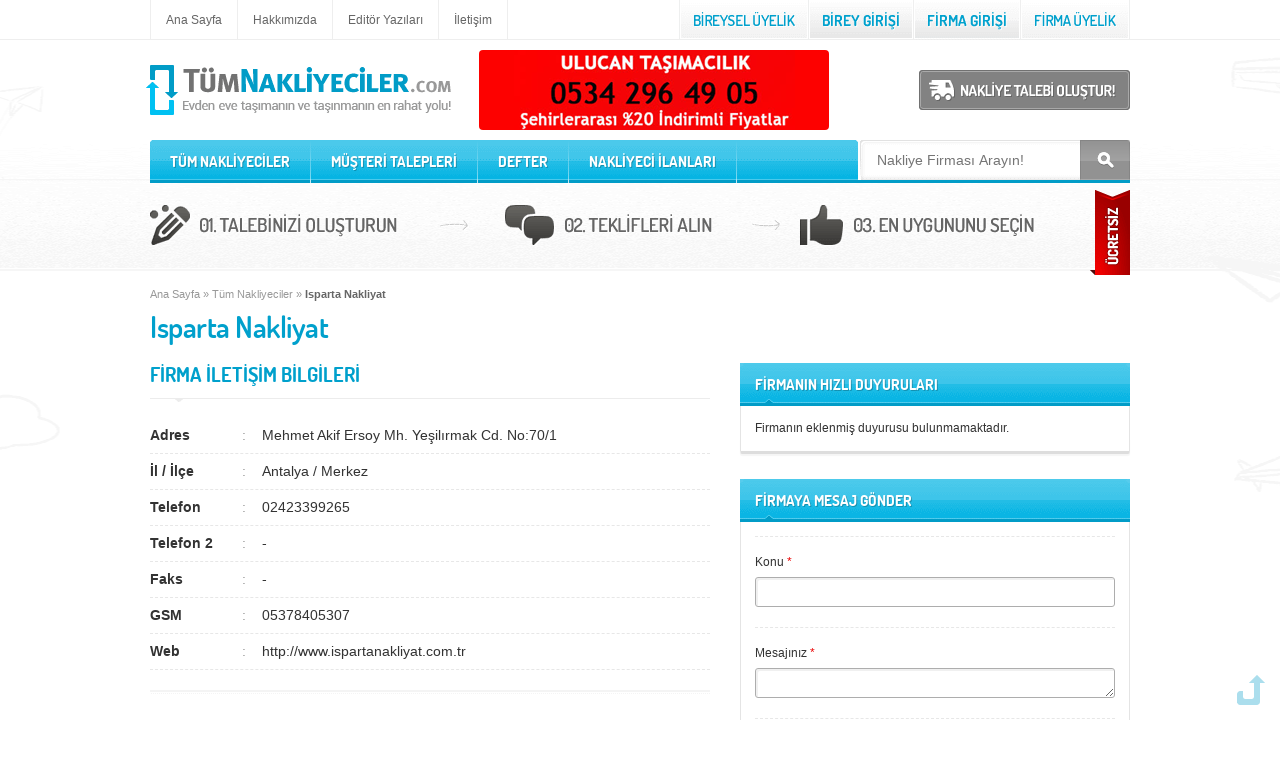

--- FILE ---
content_type: text/html; charset=utf-8
request_url: https://www.tumnakliyeciler.com/firmalar/isparta-nakliyat/2619
body_size: 13186
content:

<!DOCTYPE html PUBLIC "-//W3C//DTD XHTML 1.0 Transitional//EN" "https://www.w3.org/TR/xhtml1/DTD/xhtml1-transitional.dtd">
<html xmlns="http://www.w3.org/1999/xhtml">
<head><title>
	Isparta Nakliyat | Tüm Nakliyeciler
</title><meta http-equiv="content-language" content="tr-TR" /><meta http-equiv="content-type" content="text/html; charset=utf-8" /><meta name="description" content="Isparta Nakliyat firması hakkında bilgi alabilir, mesaj gönderebilir aynı zamanda adres bilgileri üzerinden iletişime geçebilirsiniz." /><meta name="viewport" content="width=device-width, initial-scale=1, user-scalable=no" />
<link rel="stylesheet" type="text/css" href="/css/style.min.css?v=1.2" media="screen" />


    <link rel="canonical" href="https://www.tumnakliyeciler.com/firmalar/isparta-nakliyat/2619" />
</head>
<body>
    <form name="aspnetForm" method="post" action="./2619" id="aspnetForm">
<div>
<input type="hidden" name="__VIEWSTATE" id="__VIEWSTATE" value="/[base64]" />
</div>

<div>

	<input type="hidden" name="__VIEWSTATEGENERATOR" id="__VIEWSTATEGENERATOR" value="38907A21" />
	<input type="hidden" name="__EVENTVALIDATION" id="__EVENTVALIDATION" value="/wEdAAULCAwDFjyEGcFYVCd5duSKTCewZqgnNKe/clcC6wRRwh5lKnBza8jCEoBIe6r1PdA20tzv+YhGSj8AqRuMM1h46F5Lz9nbTKtxZVVZtNCOSlvfjDGx/D0HwpOPRLJGRosRbxWEtOcq86Z3QfysPUbw" />
</div>
        <div id="outer-wrap">
            <div id="inner-wrap">
                <div class="main-wrap">
                    <div id="toTop"><a href="#" onclick="$('html,body').animate({scrollTop:0},500,function(){});return false;">Yukarı</a></div>
                    
<script type="text/javascript">
    function external() {
        if (!document.getElementsByTagName) return;
        var linkler = document.getElementsByTagName("a");
        var linklerAdet = linkler.length;
        for (var i = 0; i < linklerAdet; i++) {
            var tekLink = linkler[i];
            if (tekLink.getAttribute("href") && tekLink.getAttribute("rel") == "external nofollow") {
                tekLink.target = "_blank";
            }
        }
    } window.onload = external;
</script>
<div id="topBar">
    <div class="wrap">
        <div id="topLinks">
            <ul>
                <li><a href="/" rel="dofollow" title="Evden eve nakliye">Ana Sayfa</a></li>
                <li><a href="/hakkimizda">Hakkımızda</a></li>
                <li><a href="/editor-yazilari">Editör Yazıları</a></li>
                <li><a href="/iletisim">İletişim</a></li>
            </ul>
        </div>
        <div id="ctl00_header_pnlNotLogin">
	
            <div id="topLogin">
                <ul>
                    <li><a href="/uyelik/sirketinizi-ekleyin">
                        <img src="/images/top-new-company.png" alt="yeni şirket" /></a></li>
                    <li><a href="/login/sirket-giris">
                        <img src="/images/top-enter-company.png" alt="firma giriş" /></a></li>
                    <li><a href="/login/uye-giris">
                        <img src="/images/top-enter-user.png" alt="kullanıcı giriş" /></a></li>
                    <li><a href="/uyelik/uye-olun">
                        <img src="/images/top-new-user.png" alt="yeni kullanıcı" /></a></li>
                </ul>
            </div>
        
</div>
        
    </div>
</div>
<div id="head">
    <a class="nav-btn" id="nav-open-btn" href="#nav">MENU</a>
    <div class="wrap">
        <div id="logo">
            <a href="/" rel="dofollow" title="Evden eve taşımanın ve taşınmanın en rahat yolu!">
                <img src="/images/logo.png" alt="Evden eve taşımanın en rahat yolu" />
                
            </a>
        </div>
        <div id="topButtons">
            
            <a href="/uye/nakliye-talebi-olustur">
                <img src="/images/button-ask-price.png" alt="" /></a>
        </div>
        <div class="bannerTop">
            <li><a href=tel:+905342964905 rel="external nofollow" alt=""><img src=/images/ulucanlar.png /></a></li>
        </div>
    </div>
</div>
<div id="mobilebanner">
    <a href="tel:+905342964905" rel="nofollow">
        <img src="/images/ulucanlar.png" alt="Ulucan Nakliyat" style="margin-bottom: 15px;" />
    </a>
    
    
</div>
<div class="jui-message"></div>

                    
<div id="nav-wrap">
	<div class="wrap">
		<div id="nav" role="navigation">
			<div class="block">
				<div id="topSearch">
					<input name="ctl00$navigation$tbSearch" type="text" id="ctl00_navigation_tbSearch" class="keyword" placeholder="Nakliye Firması Arayın!" />
					<a href="javascript:;" onclick="CommonOperation.MakeSearch();"><img src="/images/link.gif" alt="Button" class="none" /></a>
				</div>
				<ul id="topnav">
					<li class="fc">
						<a href="/">TÜM NAKLİYECİLER</a>
						<span class="general">
                            
                                    <i><a href="/evden-eve-nakliye-firmalari/adana/1">Adana</a></i>
                                
                                    <i><a href="/evden-eve-nakliye-firmalari/adiyaman/2">Adıyaman</a></i>
                                
                                    <i><a href="/evden-eve-nakliye-firmalari/afyon/3">Afyon</a></i>
                                
                                    <i><a href="/evden-eve-nakliye-firmalari/agri/4">Ağrı</a></i>
                                
                                    <i><a href="/evden-eve-nakliye-firmalari/aksaray/68">Aksaray</a></i>
                                
                                    <i><a href="/evden-eve-nakliye-firmalari/amasya/5">Amasya</a></i>
                                
                                    <i><a href="/evden-eve-nakliye-firmalari/ankara/6">Ankara</a></i>
                                
                                    <i><a href="/evden-eve-nakliye-firmalari/antalya/7">Antalya</a></i>
                                
                                    <i><a href="/evden-eve-nakliye-firmalari/ardahan/75">Ardahan</a></i>
                                
                                    <i><a href="/evden-eve-nakliye-firmalari/artvin/8">Artvin</a></i>
                                
                                    <i><a href="/evden-eve-nakliye-firmalari/aydin/9">Aydın</a></i>
                                
                                    <i><a href="/evden-eve-nakliye-firmalari/balikesir/10">Balıkesir</a></i>
                                
                                    <i><a href="/evden-eve-nakliye-firmalari/bartin/74">Bartın</a></i>
                                
                                    <i><a href="/evden-eve-nakliye-firmalari/batman/72">Batman</a></i>
                                
                                    <i><a href="/evden-eve-nakliye-firmalari/bayburt/69">Bayburt</a></i>
                                
                                    <i><a href="/evden-eve-nakliye-firmalari/bilecik/11">Bilecik</a></i>
                                
                                    <i><a href="/evden-eve-nakliye-firmalari/bingol/12">Bingöl</a></i>
                                
                                    <i><a href="/evden-eve-nakliye-firmalari/bitlis/13">Bitlis</a></i>
                                
                                    <i><a href="/evden-eve-nakliye-firmalari/bolu/14">Bolu</a></i>
                                
                                    <i><a href="/evden-eve-nakliye-firmalari/burdur/15">Burdur</a></i>
                                
                                    <i><a href="/evden-eve-nakliye-firmalari/bursa/16">Bursa</a></i>
                                
                                    <i><a href="/evden-eve-nakliye-firmalari/canakkale/17">Çanakkale</a></i>
                                
                                    <i><a href="/evden-eve-nakliye-firmalari/cankiri/18">Çankırı</a></i>
                                
                                    <i><a href="/evden-eve-nakliye-firmalari/corum/19">Çorum</a></i>
                                
                                    <i><a href="/evden-eve-nakliye-firmalari/denizli/20">Denizli</a></i>
                                
                                    <i><a href="/evden-eve-nakliye-firmalari/diyarbakir/21">Diyarbakır</a></i>
                                
                                    <i><a href="/evden-eve-nakliye-firmalari/duzce/81">Düzce</a></i>
                                
                                    <i><a href="/evden-eve-nakliye-firmalari/edirne/22">Edirne</a></i>
                                
                                    <i><a href="/evden-eve-nakliye-firmalari/elazig/23">Elazığ</a></i>
                                
                                    <i><a href="/evden-eve-nakliye-firmalari/erzincan/24">Erzincan</a></i>
                                
                                    <i><a href="/evden-eve-nakliye-firmalari/erzurum/25">Erzurum</a></i>
                                
                                    <i><a href="/evden-eve-nakliye-firmalari/eskisehir/26">Eskişehir</a></i>
                                
                                    <i><a href="/evden-eve-nakliye-firmalari/gaziantep/27">Gaziantep</a></i>
                                
                                    <i><a href="/evden-eve-nakliye-firmalari/giresun/28">Giresun</a></i>
                                
                                    <i><a href="/evden-eve-nakliye-firmalari/gumushane/29">Gümüşhane</a></i>
                                
                                    <i><a href="/evden-eve-nakliye-firmalari/hakkari/30">Hakkari</a></i>
                                
                                    <i><a href="/evden-eve-nakliye-firmalari/hatay/31">Hatay</a></i>
                                
                                    <i><a href="/evden-eve-nakliye-firmalari/igdir/76">Iğdır</a></i>
                                
                                    <i><a href="/evden-eve-nakliye-firmalari/isparta/32">Isparta</a></i>
                                
                                    <i><a href="/evden-eve-nakliye-firmalari/istanbul/34">İstanbul</a></i>
                                
                                    <i><a href="/evden-eve-nakliye-firmalari/izmir/35">İzmir</a></i>
                                
                                    <i><a href="/evden-eve-nakliye-firmalari/kmaras/46">K.Maraş</a></i>
                                
                                    <i><a href="/evden-eve-nakliye-firmalari/karabuk/78">Karabük</a></i>
                                
                                    <i><a href="/evden-eve-nakliye-firmalari/karaman/70">Karaman</a></i>
                                
                                    <i><a href="/evden-eve-nakliye-firmalari/kars/36">Kars</a></i>
                                
                                    <i><a href="/evden-eve-nakliye-firmalari/kastamonu/37">Kastamonu</a></i>
                                
                                    <i><a href="/evden-eve-nakliye-firmalari/kayseri/38">Kayseri</a></i>
                                
                                    <i><a href="/evden-eve-nakliye-firmalari/kirikkale/71">Kırıkkale</a></i>
                                
                                    <i><a href="/evden-eve-nakliye-firmalari/kirklareli/39">Kırklareli</a></i>
                                
                                    <i><a href="/evden-eve-nakliye-firmalari/kirsehir/40">Kırşehir</a></i>
                                
                                    <i><a href="/evden-eve-nakliye-firmalari/kilis/79">Kilis</a></i>
                                
                                    <i><a href="/evden-eve-nakliye-firmalari/kocaeli/41">Kocaeli</a></i>
                                
                                    <i><a href="/evden-eve-nakliye-firmalari/konya/42">Konya</a></i>
                                
                                    <i><a href="/evden-eve-nakliye-firmalari/kutahya/43">Kütahya</a></i>
                                
                                    <i><a href="/evden-eve-nakliye-firmalari/malatya/44">Malatya</a></i>
                                
                                    <i><a href="/evden-eve-nakliye-firmalari/manisa/45">Manisa</a></i>
                                
                                    <i><a href="/evden-eve-nakliye-firmalari/mardin/47">Mardin</a></i>
                                
                                    <i><a href="/evden-eve-nakliye-firmalari/mersin/33">Mersin</a></i>
                                
                                    <i><a href="/evden-eve-nakliye-firmalari/mugla/48">Muğla</a></i>
                                
                                    <i><a href="/evden-eve-nakliye-firmalari/mus/49">Muş</a></i>
                                
                                    <i><a href="/evden-eve-nakliye-firmalari/nevsehir/50">Nevşehir</a></i>
                                
                                    <i><a href="/evden-eve-nakliye-firmalari/nigde/51">Niğde</a></i>
                                
                                    <i><a href="/evden-eve-nakliye-firmalari/ordu/52">Ordu</a></i>
                                
                                    <i><a href="/evden-eve-nakliye-firmalari/osmaniye/80">Osmaniye</a></i>
                                
                                    <i><a href="/evden-eve-nakliye-firmalari/rize/53">Rize</a></i>
                                
                                    <i><a href="/evden-eve-nakliye-firmalari/sakarya/54">Sakarya</a></i>
                                
                                    <i><a href="/evden-eve-nakliye-firmalari/samsun/55">Samsun</a></i>
                                
                                    <i><a href="/evden-eve-nakliye-firmalari/siirt/56">Siirt</a></i>
                                
                                    <i><a href="/evden-eve-nakliye-firmalari/sinop/57">Sinop</a></i>
                                
                                    <i><a href="/evden-eve-nakliye-firmalari/sivas/58">Sivas</a></i>
                                
                                    <i><a href="/evden-eve-nakliye-firmalari/sanliurfa/63">Şanlıurfa</a></i>
                                
                                    <i><a href="/evden-eve-nakliye-firmalari/sirnak/73">Şırnak</a></i>
                                
                                    <i><a href="/evden-eve-nakliye-firmalari/tekirdag/59">Tekirdağ</a></i>
                                
                                    <i><a href="/evden-eve-nakliye-firmalari/tokat/60">Tokat</a></i>
                                
                                    <i><a href="/evden-eve-nakliye-firmalari/trabzon/61">Trabzon</a></i>
                                
                                    <i><a href="/evden-eve-nakliye-firmalari/tunceli/62">Tunceli</a></i>
                                
                                    <i><a href="/evden-eve-nakliye-firmalari/usak/64">Uşak</a></i>
                                
                                    <i><a href="/evden-eve-nakliye-firmalari/van/65">Van</a></i>
                                
                                    <i><a href="/evden-eve-nakliye-firmalari/yalova/77">Yalova</a></i>
                                
                                    <i><a href="/evden-eve-nakliye-firmalari/yozgat/66">Yozgat</a></i>
                                
                                    <i><a href="/evden-eve-nakliye-firmalari/zonguldak/67">Zonguldak</a></i>
                                
						</span>
					</li>
					<li class="spacer"><img src="/images/nav-spacer.png" alt="ara" /></li>
		            <li><a href="/musteri-talepleri">MÜŞTERİ TALEPLERİ</a></li>
		            <li class="spacer"><img src="/images/nav-spacer.png" alt="ara" /></li>
		            <li><a href="/nakliyeci-talepleri">DEFTER</a></li>
		            <li class="spacer"><img src="/images/nav-spacer.png" alt="ara" /></li>
		            <li><a href="/nakliyeci-ilanlari">NAKLİYECİ İLANLARI</a></li>
		            <li class="spacer"><img src="/images/nav-spacer.png" alt="ara" /></li>
				</ul>
				<a class="close-btn" id="nav-close-btn" href="#top">Back</a>
			</div>
		</div>
	</div>
</div>
                    <div class="w100"> 
                        <div class="wrap">
                            <div id="addRequest"><a href="/uye/nakliye-talebi-olustur">Talebinizi oluşuturun, teklifleri alın, en uygununu seçin</a></div>
                            <div class="content">
                                 
                                
                                <div id="breadcrumb">
                                    <div id="ctl00_pnlNavMap">
	<a href="/">Ana Sayfa</a> » <a href="/">Tüm Nakliyeciler</a> » <strong>Isparta Nakliyat</strong>
</div>
                                </div>
                                <div id="ctl00_pnlPageTitle" class="pageTitle">
	<h1>Isparta Nakliyat</h1>
</div>
                                <div class="lb">
                                    
    <div id="ctl00_leftblock_pnlNotFound">
	
        <div class="subTitle">FİRMA İLETİŞİM BİLGİLERİ</div>
        <div class="cboxContact shadow">
            <p>
			    <i>Adres</i>
			    <span>Mehmet Akif Ersoy Mh. Yeşilırmak Cd. No:70/1</span>
		    </p>
		    <p>
			    <i>İl / İlçe</i>
			    <span>Antalya / Merkez</span>
		    </p>
		    <p>
			    <i>Telefon</i>
			    <span>02423399265</span>
		    </p>
            <p>
                <i>Telefon 2</i>
                <span>-</span>
            </p>
		    <p>
			    <i>Faks</i>
			    <span>-</span>
		    </p>
		    <p>
			    <i>GSM</i>
			    <span>05378405307</span>
		    </p>
		    <p id="ctl00_leftblock_trUrl">
			    <i>Web</i>
			    <span>http://www.ispartanakliyat.com.tr</span>
		    </p> 
        </div>
        <div class="subTitle">FİRMA KAMPANYALARI</div>
        <div class="cboxContact shadow">
            -
        </div>
        <div class="subTitle">FİRMA HAKKINDA</div>
        <div class="cboxContact shadow">
            <img alt="" src="/images/company/73949_isparta-nak..jpg" class="about"/>
            <p>
	2003 yılında başladığım bu sekt&ouml;rde, 2007 yılından itibaren kendi işimi yapmaktayım. Hizmet politikamız Kalite ve G&uuml;ven.<br />
	İlden ile, Evden eve Taşıma işleri profesyonel ekip anlayışı ve &ouml;zel ara&ccedil;larımızla 7 /24 hizmet vermektedir. Taşıma sırasında eşya toplama, paketleme, Mobilya,<br />
	beyaz eşya, klima vb.&nbsp; Eşyaların s&ouml;k&uuml;lmesi ve montajı yapılmaktadır.<br />
	Y&uuml;ksek katlar i&ccedil;in asans&ouml;r kullanılmaktadır.</p>

            <div class="pageShare">
                <br />
                <br />
                
<div class="pageShare">
<!-- AddThis Button BEGIN -->
<div class="addthis_toolbox addthis_default_style addthis_32x32_style">
    <a class="addthis_button_preferred_1"></a>
    <a class="addthis_button_preferred_2"></a>
    <a class="addthis_button_preferred_3"></a>
    <a class="addthis_button_preferred_4"></a>
    <a class="addthis_button_compact"></a>
    <a class="addthis_counter addthis_bubble_style"></a>
</div>
<script type="text/javascript">var addthis_config = { "data_track_addressbar": false };</script>
<script type="text/javascript" src="https://s7.addthis.com/js/300/addthis_widget.js#pubid=ra-506c8b464a6aaca9"></script>
<!-- AddThis Button END -->
</div>
            </div>
        </div>
        <div class="subTitle">FİRMA RESİMLERİ</div>
        <div class="cboxGallery shadow">
            <table>
                
                <tr>
                    <td>
                        <p>
                            <br />
                            Firma tarafından oluşturulmuş fotoğraf galerisi bulunmamaktadır.<br />
                            <br />
                        </p>
                    </td>
                </tr>
                
            </table>
        </div>
        <div class="subTitle">NAKLİYE FİRMASINI DEĞERLENDİRİN</div>
        <div id="ctl00_leftblock_a">
            Firmaya yorum yapmak için giriş yapmanız gerekmektedir.
        </div>
        
    
</div>

                                </div>
                                <div class="rb">
                                    
    
<div class="headerBlue">
	<h4>FİRMANIN HIZLI DUYURULARI</h4>
	<span></span>
</div>
<div class="box390">
	<div class="rbAnn">
		<ul></ul>
        Firmanın eklenmiş duyurusu bulunmamaktadır.
	</div>
</div>
<div class="box390bottom"></div>
    
<div class="headerBlue">
	<h4>FİRMAYA MESAJ GÖNDER</h4>
	<span></span>
</div>
<div class="box390">
	<div class="contact sendMessage">
		<p>
			<label>Konu <span>*</span></label>
			<input name="ctl00$rightblock$send_message_to_company$tbMessageTitle" type="text" id="ctl00_rightblock_send_message_to_company_tbMessageTitle" class="input" />
		</p>
		<p>
			<label>Mesajınız <span>*</span></label>
			<textarea name="ctl00$rightblock$send_message_to_company$tbMessage" rows="5" cols="20" id="ctl00_rightblock_send_message_to_company_tbMessage" class="input">
</textarea>
		</p>
		<p>
			<label></label>
            <a href="javascript:;" class="button-light fl" onclick="CommonOperation.SendMessage();">MESAJ GÖNDER</a>
		</p>
	</div>
</div>
<div class="box390bottom"></div>
    
<!--[if lt IE 9]>
    <script src="//html5shiv.googlecode.com/svn/trunk/html5.js"></script>
<![endif]-->
<div class="headerBlue">
	<h4>ETİKETLER</h4>
	<span></span>
</div>
<div class="box390">
	
    <div id="ctl00_rightblock_tags_companyDetail" class="rbTags">
        <a href='/firmalar/isparta-nakliyat/2619' class='tag' title='Isparta Nakliyat'>Isparta Nakliyat</a><a href='/firmalar/isparta-nakliyat/2619' class='tag' title='Isparta Nakliyat İletişim Bilgileri'>İletişim Bilgileri</a><a href='/firmalar/isparta-nakliyat/2619' class='tag' title='Isparta Nakliyat Adres Bilgileri'>Adres Bilgileri</a><a href='/firmalar/isparta-nakliyat/2619' class='tag' title='Isparta Nakliyat Fotoğraf Galerisi'>Fotoğraf Galerisi</a><a href='/firmalar/isparta-nakliyat/2619' class='tag' title='Isparta Nakliyat Hakkında'>Hakkında</a><a href='/firmalar/isparta-nakliyat/2619' class='tag' title='Isparta Nakliyat Şirket Kampanyaları'>Şirket Kampanyaları</a><a href='/firmalar/isparta-nakliyat/2619' class='tag' title='Isparta Nakliyat Firmasına Mesaj Gönder'>Firmaya Mesaj Gönder</a>
	</div>
    
</div>
<div class="box390bottom"></div>

                                </div>
                            </div>
                            
<div class="shortCut">
	<ul>
		<li><a href="/">Ana Sayfa</a></li>
		<li><span>/</span></li>
		<li><a href="#" onClick="$('html,body').animate({scrollTop:0},500,function(){});return false;">Sayfa Başı</a></li>
		<li><span>/</span></li>
		<li><a href="javascript:history.go(-1);">Geri</a></li>
	</ul>
</div>
                        </div>
                    </div>
                    
<div id="footerOut">
	<div class="wrap">
		<div id="footer">
			<div id="footerSlogan">Evden eve taşımanın ve taşınmanın en rahat yolu!</div>
			<div id="footerLinks">
				<ul>
                    
                            <li><a title='Adana evden eve nakliye' href="/evden-eve-nakliye-firmalari/adana/1">Adana Evden Eve Taşıma</a></li>
                        
                            <li><a title='Adıyaman evden eve nakliye' href="/evden-eve-nakliye-firmalari/adiyaman/2">Adıyaman Evden Eve Taşıma</a></li>
                        
                            <li><a title='Afyon evden eve nakliye' href="/evden-eve-nakliye-firmalari/afyon/3">Afyon Evden Eve Taşıma</a></li>
                        
                            <li><a title='Ağrı evden eve nakliye' href="/evden-eve-nakliye-firmalari/agri/4">Ağrı Evden Eve Taşıma</a></li>
                        
                            <li><a title='Aksaray evden eve nakliye' href="/evden-eve-nakliye-firmalari/aksaray/68">Aksaray Evden Eve Taşıma</a></li>
                        
                            <li><a title='Amasya evden eve nakliye' href="/evden-eve-nakliye-firmalari/amasya/5">Amasya Evden Eve Taşıma</a></li>
                        
                            <li><a title='Ankara evden eve nakliye' href="/evden-eve-nakliye-firmalari/ankara/6">Ankara Evden Eve Taşıma</a></li>
                        
                            <li><a title='Antalya evden eve nakliye' href="/evden-eve-nakliye-firmalari/antalya/7">Antalya Evden Eve Taşıma</a></li>
                        
                            <li><a title='Ardahan evden eve nakliye' href="/evden-eve-nakliye-firmalari/ardahan/75">Ardahan Evden Eve Taşıma</a></li>
                        
                            <li><a title='Artvin evden eve nakliye' href="/evden-eve-nakliye-firmalari/artvin/8">Artvin Evden Eve Taşıma</a></li>
                        
                            <li><a title='Aydın evden eve nakliye' href="/evden-eve-nakliye-firmalari/aydin/9">Aydın Evden Eve Taşıma</a></li>
                        
                            <li><a title='Balıkesir evden eve nakliye' href="/evden-eve-nakliye-firmalari/balikesir/10">Balıkesir Evden Eve Taşıma</a></li>
                        
                            <li><a title='Bartın evden eve nakliye' href="/evden-eve-nakliye-firmalari/bartin/74">Bartın Evden Eve Taşıma</a></li>
                        
                            <li><a title='Batman evden eve nakliye' href="/evden-eve-nakliye-firmalari/batman/72">Batman Evden Eve Taşıma</a></li>
                        
                            <li><a title='Bayburt evden eve nakliye' href="/evden-eve-nakliye-firmalari/bayburt/69">Bayburt Evden Eve Taşıma</a></li>
                        
                            <li><a title='Bilecik evden eve nakliye' href="/evden-eve-nakliye-firmalari/bilecik/11">Bilecik Evden Eve Taşıma</a></li>
                        
                            <li><a title='Bingöl evden eve nakliye' href="/evden-eve-nakliye-firmalari/bingol/12">Bingöl Evden Eve Taşıma</a></li>
                        
                            <li><a title='Bitlis evden eve nakliye' href="/evden-eve-nakliye-firmalari/bitlis/13">Bitlis Evden Eve Taşıma</a></li>
                        
                            <li><a title='Bolu evden eve nakliye' href="/evden-eve-nakliye-firmalari/bolu/14">Bolu Evden Eve Taşıma</a></li>
                        
                            <li><a title='Burdur evden eve nakliye' href="/evden-eve-nakliye-firmalari/burdur/15">Burdur Evden Eve Taşıma</a></li>
                        
                            <li><a title='Bursa evden eve nakliye' href="/evden-eve-nakliye-firmalari/bursa/16">Bursa Evden Eve Taşıma</a></li>
                        
                            <li><a title='Çanakkale evden eve nakliye' href="/evden-eve-nakliye-firmalari/canakkale/17">Çanakkale Evden Eve Taşıma</a></li>
                        
                            <li><a title='Çankırı evden eve nakliye' href="/evden-eve-nakliye-firmalari/cankiri/18">Çankırı Evden Eve Taşıma</a></li>
                        
                            <li><a title='Çorum evden eve nakliye' href="/evden-eve-nakliye-firmalari/corum/19">Çorum Evden Eve Taşıma</a></li>
                        
                            <li><a title='Denizli evden eve nakliye' href="/evden-eve-nakliye-firmalari/denizli/20">Denizli Evden Eve Taşıma</a></li>
                        
                            <li><a title='Diyarbakır evden eve nakliye' href="/evden-eve-nakliye-firmalari/diyarbakir/21">Diyarbakır Evden Eve Taşıma</a></li>
                        
                            <li><a title='Düzce evden eve nakliye' href="/evden-eve-nakliye-firmalari/duzce/81">Düzce Evden Eve Taşıma</a></li>
                        
                            <li><a title='Edirne evden eve nakliye' href="/evden-eve-nakliye-firmalari/edirne/22">Edirne Evden Eve Taşıma</a></li>
                        
                            <li><a title='Elazığ evden eve nakliye' href="/evden-eve-nakliye-firmalari/elazig/23">Elazığ Evden Eve Taşıma</a></li>
                        
                            <li><a title='Erzincan evden eve nakliye' href="/evden-eve-nakliye-firmalari/erzincan/24">Erzincan Evden Eve Taşıma</a></li>
                        
                            <li><a title='Erzurum evden eve nakliye' href="/evden-eve-nakliye-firmalari/erzurum/25">Erzurum Evden Eve Taşıma</a></li>
                        
                            <li><a title='Eskişehir evden eve nakliye' href="/evden-eve-nakliye-firmalari/eskisehir/26">Eskişehir Evden Eve Taşıma</a></li>
                        
                            <li><a title='Gaziantep evden eve nakliye' href="/evden-eve-nakliye-firmalari/gaziantep/27">Gaziantep Evden Eve Taşıma</a></li>
                        
                            <li><a title='Giresun evden eve nakliye' href="/evden-eve-nakliye-firmalari/giresun/28">Giresun Evden Eve Taşıma</a></li>
                        
                            <li><a title='Gümüşhane evden eve nakliye' href="/evden-eve-nakliye-firmalari/gumushane/29">Gümüşhane Evden Eve Taşıma</a></li>
                        
                            <li><a title='Hakkari evden eve nakliye' href="/evden-eve-nakliye-firmalari/hakkari/30">Hakkari Evden Eve Taşıma</a></li>
                        
                            <li><a title='Hatay evden eve nakliye' href="/evden-eve-nakliye-firmalari/hatay/31">Hatay Evden Eve Taşıma</a></li>
                        
                            <li><a title='Iğdır evden eve nakliye' href="/evden-eve-nakliye-firmalari/igdir/76">Iğdır Evden Eve Taşıma</a></li>
                        
                            <li><a title='Isparta evden eve nakliye' href="/evden-eve-nakliye-firmalari/isparta/32">Isparta Evden Eve Taşıma</a></li>
                        
                            <li><a title='İstanbul evden eve nakliye' href="/evden-eve-nakliye-firmalari/istanbul/34">İstanbul Evden Eve Taşıma</a></li>
                        
                            <li><a title='İzmir evden eve nakliye' href="/evden-eve-nakliye-firmalari/izmir/35">İzmir Evden Eve Taşıma</a></li>
                        
                            <li><a title='K.Maraş evden eve nakliye' href="/evden-eve-nakliye-firmalari/kmaras/46">K.Maraş Evden Eve Taşıma</a></li>
                        
                            <li><a title='Karabük evden eve nakliye' href="/evden-eve-nakliye-firmalari/karabuk/78">Karabük Evden Eve Taşıma</a></li>
                        
                            <li><a title='Karaman evden eve nakliye' href="/evden-eve-nakliye-firmalari/karaman/70">Karaman Evden Eve Taşıma</a></li>
                        
                            <li><a title='Kars evden eve nakliye' href="/evden-eve-nakliye-firmalari/kars/36">Kars Evden Eve Taşıma</a></li>
                        
                            <li><a title='Kastamonu evden eve nakliye' href="/evden-eve-nakliye-firmalari/kastamonu/37">Kastamonu Evden Eve Taşıma</a></li>
                        
                            <li><a title='Kayseri evden eve nakliye' href="/evden-eve-nakliye-firmalari/kayseri/38">Kayseri Evden Eve Taşıma</a></li>
                        
                            <li><a title='Kırıkkale evden eve nakliye' href="/evden-eve-nakliye-firmalari/kirikkale/71">Kırıkkale Evden Eve Taşıma</a></li>
                        
                            <li><a title='Kırklareli evden eve nakliye' href="/evden-eve-nakliye-firmalari/kirklareli/39">Kırklareli Evden Eve Taşıma</a></li>
                        
                            <li><a title='Kırşehir evden eve nakliye' href="/evden-eve-nakliye-firmalari/kirsehir/40">Kırşehir Evden Eve Taşıma</a></li>
                        
                            <li><a title='Kilis evden eve nakliye' href="/evden-eve-nakliye-firmalari/kilis/79">Kilis Evden Eve Taşıma</a></li>
                        
                            <li><a title='Kocaeli evden eve nakliye' href="/evden-eve-nakliye-firmalari/kocaeli/41">Kocaeli Evden Eve Taşıma</a></li>
                        
                            <li><a title='Konya evden eve nakliye' href="/evden-eve-nakliye-firmalari/konya/42">Konya Evden Eve Taşıma</a></li>
                        
                            <li><a title='Kütahya evden eve nakliye' href="/evden-eve-nakliye-firmalari/kutahya/43">Kütahya Evden Eve Taşıma</a></li>
                        
                            <li><a title='Malatya evden eve nakliye' href="/evden-eve-nakliye-firmalari/malatya/44">Malatya Evden Eve Taşıma</a></li>
                        
                            <li><a title='Manisa evden eve nakliye' href="/evden-eve-nakliye-firmalari/manisa/45">Manisa Evden Eve Taşıma</a></li>
                        
                            <li><a title='Mardin evden eve nakliye' href="/evden-eve-nakliye-firmalari/mardin/47">Mardin Evden Eve Taşıma</a></li>
                        
                            <li><a title='Mersin evden eve nakliye' href="/evden-eve-nakliye-firmalari/mersin/33">Mersin Evden Eve Taşıma</a></li>
                        
                            <li><a title='Muğla evden eve nakliye' href="/evden-eve-nakliye-firmalari/mugla/48">Muğla Evden Eve Taşıma</a></li>
                        
                            <li><a title='Muş evden eve nakliye' href="/evden-eve-nakliye-firmalari/mus/49">Muş Evden Eve Taşıma</a></li>
                        
                            <li><a title='Nevşehir evden eve nakliye' href="/evden-eve-nakliye-firmalari/nevsehir/50">Nevşehir Evden Eve Taşıma</a></li>
                        
                            <li><a title='Niğde evden eve nakliye' href="/evden-eve-nakliye-firmalari/nigde/51">Niğde Evden Eve Taşıma</a></li>
                        
                            <li><a title='Ordu evden eve nakliye' href="/evden-eve-nakliye-firmalari/ordu/52">Ordu Evden Eve Taşıma</a></li>
                        
                            <li><a title='Osmaniye evden eve nakliye' href="/evden-eve-nakliye-firmalari/osmaniye/80">Osmaniye Evden Eve Taşıma</a></li>
                        
                            <li><a title='Rize evden eve nakliye' href="/evden-eve-nakliye-firmalari/rize/53">Rize Evden Eve Taşıma</a></li>
                        
                            <li><a title='Sakarya evden eve nakliye' href="/evden-eve-nakliye-firmalari/sakarya/54">Sakarya Evden Eve Taşıma</a></li>
                        
                            <li><a title='Samsun evden eve nakliye' href="/evden-eve-nakliye-firmalari/samsun/55">Samsun Evden Eve Taşıma</a></li>
                        
                            <li><a title='Siirt evden eve nakliye' href="/evden-eve-nakliye-firmalari/siirt/56">Siirt Evden Eve Taşıma</a></li>
                        
                            <li><a title='Sinop evden eve nakliye' href="/evden-eve-nakliye-firmalari/sinop/57">Sinop Evden Eve Taşıma</a></li>
                        
                            <li><a title='Sivas evden eve nakliye' href="/evden-eve-nakliye-firmalari/sivas/58">Sivas Evden Eve Taşıma</a></li>
                        
                            <li><a title='Şanlıurfa evden eve nakliye' href="/evden-eve-nakliye-firmalari/sanliurfa/63">Şanlıurfa Evden Eve Taşıma</a></li>
                        
                            <li><a title='Şırnak evden eve nakliye' href="/evden-eve-nakliye-firmalari/sirnak/73">Şırnak Evden Eve Taşıma</a></li>
                        
                            <li><a title='Tekirdağ evden eve nakliye' href="/evden-eve-nakliye-firmalari/tekirdag/59">Tekirdağ Evden Eve Taşıma</a></li>
                        
                            <li><a title='Tokat evden eve nakliye' href="/evden-eve-nakliye-firmalari/tokat/60">Tokat Evden Eve Taşıma</a></li>
                        
                            <li><a title='Trabzon evden eve nakliye' href="/evden-eve-nakliye-firmalari/trabzon/61">Trabzon Evden Eve Taşıma</a></li>
                        
                            <li><a title='Tunceli evden eve nakliye' href="/evden-eve-nakliye-firmalari/tunceli/62">Tunceli Evden Eve Taşıma</a></li>
                        
                            <li><a title='Uşak evden eve nakliye' href="/evden-eve-nakliye-firmalari/usak/64">Uşak Evden Eve Taşıma</a></li>
                        
                            <li><a title='Van evden eve nakliye' href="/evden-eve-nakliye-firmalari/van/65">Van Evden Eve Taşıma</a></li>
                        
                            <li><a title='Yalova evden eve nakliye' href="/evden-eve-nakliye-firmalari/yalova/77">Yalova Evden Eve Taşıma</a></li>
                        
                            <li><a title='Yozgat evden eve nakliye' href="/evden-eve-nakliye-firmalari/yozgat/66">Yozgat Evden Eve Taşıma</a></li>
                        
                            <li><a title='Zonguldak evden eve nakliye' href="/evden-eve-nakliye-firmalari/zonguldak/67">Zonguldak Evden Eve Taşıma</a></li>
                        
				</ul>
			</div>
		</div>
	</div>
</div>
                    
<div id="bottomBar">
	<div class="wrap">
		<div id="w100">
			<div id="bottomEmail">
				<div><span>E-BÜLTEN'E KAYDOLUN :</span></div>
				<div><input name="ctl00$footer$tbEmail" type="text" id="ctl00_footer_tbEmail" placeholder="E-Posta Adresinizi Giriniz" class="input maillistEmail" style="width:230px;" /></div>
				<div><a href="javascript:;" onclick="CommonOperation.AddMaillist();"><img src="/images/button-join.png" alt="E-Posta Listemize Katılın" /></a></div>
			</div>
			<div id="bottomShare">
				<a href="https://www.twitter.com/tumnakliyeciler" target="_blank"><img src="/images/icon-tw.png" alt="twitter icon" /></a>
				<a href="https://www.facebook.com/tumnakliyeciler" target="_blank"><img src="/images/icon-fb.png" alt="facebook icon" /></a>
				<span>BİZİ TAKİP EDİN :</span>
			</div>		
		</div>
	</div>
</div>
<div id="bottom">
	<div class="wrap">
		<div id="bottomLinks">
			<a href="/hakkimizda">Hakkımızda</a>
			<span>|</span>
			<a href="/yasal-uyari">Yasal Uyarı</a>
			<span>|</span>
			<a href="/gizlilik-politikasi">Gizlilik Politikası</a>
			<span>|</span>
            <a href="/kullanim-sartlari">Kullanım Şartları</a>
			<span>|</span>
			<a href="/reklam">Reklam</a>
			<span>|</span>
			<a href="/iletisim">İletişim</a>
		</div>
		<div id="copyright">Copyright © 2012. Tüm hakları saklıdır<br />designed by <a href="http://www.bandointeractive.com" target="_blank" rel="dofollow"><strong>Bando Interactive</strong></a></div>
	</div>
</div>
                </div>
            </div>
        </div>
    </form>
    
<link rel="stylesheet" type="text/css" href="/css/font/stylesheet.css" media="screen" />
<link rel="stylesheet" type="text/css" href="/css/navigation.css" media="screen" />
<link rel="shortcut icon" href="/favicon.ico" type="image/x-icon" />
<script type="text/javascript" src="/scripts/jquery-1.11.0.min.js"></script>
<script type="text/javascript" src="/scripts/modernizr.js"></script>
<script type="text/javascript" src="/scripts/common.min.js"></script>
<script type="text/javascript" src="/scripts/bando.min.js"></script>
<script type="text/javascript" src="/scripts/main.js"></script>
<script type="text/javascript" src="/scripts/jquery.easing.1.3.js"></script>
<script type="text/javascript" src="/scripts/slides.min.jquery.js"></script>
<script type="text/javascript" src="/scripts/rotator.js"></script>
<script type="text/javascript" src="/scripts/jquery.charcounter.js"></script>
<script type="text/javascript" src="/scripts/jquery.validate.js"></script>
<script type="text/javascript">
        $().ready(function () {
            var phone_number = "ctl00_leftblock_tbGsm";
            jQuery.validator.addMethod("phoneTR", function (phone_number, element) {
                phone_number = phone_number.replace(/\s+/g, "");
                return this.optional(element) || phone_number.length > 9 &&
                phone_number.match(/\d{11}/);
            }, "");

            $("#aspnetForm").validate({
                rules: {
                    ctl00$leftblock$tbName: { required: true },
                    ctl00$leftblock$tbSurname: { required: true },
                    ctl00$leftblock$tbEmail: { required: true, email: true },
                    ctl00$leftblock$tbGsm: { required: true, phoneTR: true },
                    ctl00$leftblock$tbPhone: { required: false, phoneTR: true },
                    ctl00$leftblock$tbPhoneC: { required: true, phoneTR: true },
                    ctl00$leftblock$tbFax: { required: false, phoneTR: true },
                    ctl00$leftblock$tbPassword: { required: true, minlength: 6 },
                    ctl00$leftblock$tbRePassword: { required: true, minlength: 6, equalTo: '#ctl00_leftblock_tbPassword' },
                    ctl00$leftblock$tbTitle: { required: true },
                    ctl00$leftblock$tbWebsite: { required: false, url: true },
                    ctl00$leftblock$tbPhone2: { required: false, phoneTR: true },
                    ctl00$leftblock$tbAddress: { required: true },
                    ctl00$leftblock$tbStartDate: { required: true },
                    ctl00$leftblock$tbEndDate: { required: true },
                    ctl00$leftblock$tbDetail: { required: true },
                    ctl00$leftblock$tbSurname: { required: true },
                    ctl00$leftblock$tbOldPassword: { required: true, minlength: 6 },
                    ctl00$leftblock$tbMessage: { required: true },
                    ctl00$leftblock$tbPrice: { required: true },
                    ctl00$leftblock$tbCity: { required: true },
                    ctl00$leftblock$tbTown: { required: true },
                    ctl00$leftblock$tbTaxOffice: { required: true },
                    ctl00$leftblock$tbTaxNumber: { required: true },
                    ctl00$leftblock$ddlCities: {
                        required: {
                            depends: function (element) {
                                return $("#ctl00_leftblock_ddlCities").val() == '';
                            }
                        }
                    },
                    ctl00$leftblock$ddlTown: {
                        required: {
                            depends: function (element) {
                                return $("#ctl00_leftblock_ddlTown").val() == '';
                            }
                        }
                    },
                    ctl00$leftblock$ddlTransportType: {
                        required: {
                            depends: function (element) {
                                return $("#ctl00_leftblock_ddlTransportType").val() == '';
                            }
                        }
                    },
                    ctl00$leftblock$ddlCitiesTo: {
                        required: {
                            depends: function (element) {
                                return $("#ctl00_leftblock_ddlCitiesTo").val() == '';
                            }
                        }
                    },
                    ctl00$leftblock$ddlTownsTo: {
                        required: {
                            depends: function (element) {
                                return $("#ctl00_leftblock_ddlTownsTo").val() == '';
                            }
                        }
                    }
                },
                messages: {
                    ctl00$leftblock$tbName: { required: "" },
                    ctl00$leftblock$tbSurname: { required: "" },
                    ctl00$leftblock$tbEmail: { required: "", email: "" },
                    ctl00$leftblock$tbGsm: { required: "" },
                    ctl00$leftblock$tbPhone: { required: "" },
                    ctl00$leftblock$tbPhoneC: { required: "" },
                    ctl00$leftblock$tbFax: { required: "" },
                    ctl00$leftblock$tbPassword: { required: "",minlength:"" },
                    ctl00$leftblock$tbRePassword: { required: "", equalTo: "",minlength : "" },
                    ctl00$leftblock$tbTitle: { required: "" },
                    ctl00$leftblock$tbWebsite: { required: "" , url :"" },
                    ctl00_leftblock_tbPhone2: { required: "" },
                    ctl00$leftblock$tbAddress: { required: "" },
                    ctl00$leftblock$ddlCities: { required: "" },
                    ctl00$leftblock$ddlTown: { requried: "" },
                    ctl00_leftblock_tbPhoneC: { required: "" },
                    ctl00$leftblock$tbStartDate: { required: "" },
                    ctl00$leftblock$tbEndDate: { required: "" },
                    ctl00$leftblock$tbDetail: { required: "" },
                    ctl00$leftblock$ddlTownsTo: { required: "" },
                    ctl00$leftblock$tbSurname: { required: "" },
                    ctl00$leftblock$tbOldPassword: { required: "", minlength: "" },
                    ctl00$leftblock$tbMessage: { required: "" },
                    ctl00$leftblock$tbPrice: { required: "" },
                    ctl00$leftblock$tbCity: { required: "" },
                    ctl00$leftblock$tbTown: { required: "" },
                    ctl00$leftblock$tbTaxOffice: { required: "" },
                    ctl00$leftblock$tbTaxNumber: { required: "" },
                }
            });
    });

    //No validation for company request
    $(function () {
        $('#ctl00_leftblock_imgBtnNext,#ctl00_leftblock_imgBtnPrev,#ctl00_leftblock_btGo').click(function () {
            $('#aspnetForm').find('.input ').each(function () {
                $(this).rules('remove', 'required');
            });
        });
    })
</script>
   

<link href="/css/ui-lightness/jquery-ui-1.10.1.custom.css" rel="stylesheet" />
<script type="text/javascript" lang="javascript" src="/scripts/jquery-ui-1.10.1.custom.min.js"></script>

<script type="text/javascript">
    var _gaq = _gaq || [];
    _gaq.push(['_setAccount', 'UA-9846308-37']);
    _gaq.push(['_trackPageview']);
    (function () {
        var ga = document.createElement('script'); ga.type = 'text/javascript'; ga.async = true;
        ga.src = ('https:' == document.location.protocol ? 'https://ssl' : 'http://www') + '.google-analytics.com/ga.js';
        var s = document.getElementsByTagName('script')[0]; s.parentNode.insertBefore(ga, s);
    })();

    //All Announcements
    $(document).ready(function () {
        $('img[delayedsrc]').each(function () {
            $(this).attr('src', $(this).attr('delayedsrc'));
        });

        CommonOperation.BindAnnouncements();

        //Sağda yer alan bannerları mobil sürümde sol tarafa alıyoruz.
        var screenSize = $(document).width();
        if (screenSize < 720) {
            $(".cityBanners").appendTo("#mobilebanner");
            $("#bannerlist").appendTo("#mobilebanner");

            ////For EuropaTrans
            //$("a#europaTrans").removeAttr("target");
            //$("a#europaTrans").attr("href", "tel:+903124821222");
        }

        $(window).resize(function () {
            var screenSize2 = $(document).width();
            if (screenSize2 < 720) {
                $(".cityBanners").appendTo("#mobilebanner");
                $("#bannerlist").appendTo("#mobilebanner");

                ////For EuropaTrans
                //$("a#europaTrans").removeAttr("target");
                //$("a#europaTrans").attr("href", "tel:+903124821222");
            }
            else {
                $("#bannerlist").prependTo($(".rb"));
                $(".cityBanners").prependTo($(".companyList ul"));

                ////For EuropaTrans
                //$("a#europaTrans").attr("target", "_blank");
                //$("a#europaTrans").attr("href", "http://www.europatrans.com.tr");
            }
        });
    });
</script>

    
    
<script type="text/javascript" src="/fancybox/lib/jquery.mousewheel-3.0.6.pack.js"></script>
<script type="text/javascript" src="/fancybox/source/jquery.fancybox.js?v=2.1.4"></script>
<script type="text/javascript" src="/fancybox/source/helpers/jquery.fancybox-buttons.js?v=1.0.5"></script>
<link rel="stylesheet" type="text/css" href="/fancybox/source/jquery.fancybox.css?v=2.1.4" media="screen" />
<link rel="stylesheet" type="text/css" href="/fancybox/source/helpers/jquery.fancybox-buttons.css?v=1.0.5" />
<script type="text/javascript">
    $(document).ready(function () {
        $(".fancybox").fancybox();
        $(".companyImages").fancybox();
        $(".iframe").fancybox({
            'width':'560',
            'autoScale': false,
            'transitionIn': 'none',
            'transitionOut': 'none',
            'type': 'iframe'
        });
        $(".iframes").fancybox({
            'width': '390',
            'autoScale': false,
            'transitionIn': 'none',
            'transitionOut': 'none',
            'type': 'iframe'
        });
    });
</script>


    <script type="text/javascript">
        function external() {
            if (!document.getElementsByTagName) return;
            var linkler = document.getElementsByTagName("a");
            var linklerAdet = linkler.length;
            for (var i = 0; i < linklerAdet; i++) {
                var tekLink = linkler[i];
                if (tekLink.getAttribute("href") && tekLink.getAttribute("rel") == "external nofollow") {
                    tekLink.target = "_blank";
                }
            }
        } window.onload = external;
    </script>

    <script type="text/javascript" src="/css/rating/rating.js"></script>
    <link rel="stylesheet" href="/css/rating/rating.css" type="text/css" media="screen" />
    <script type="text/javascript">
        $(function () {
            $('.container').rating(function (vote, event) {
                $.ajax({
                    type: "POST",
                    url: "/pages/member/site-comment.aspx/Rate",
                    data: "{vote: " + vote + "}",
                    contentType: "application/json; charset=utf-8",
                    dataType: "json"
                });
            });
        });
    </script>

    
<script type="text/javascript" src="/fancybox/lib/jquery.mousewheel-3.0.6.pack.js"></script>
<script type="text/javascript" src="/fancybox/source/jquery.fancybox.js?v=2.1.4"></script>
<script type="text/javascript" src="/fancybox/source/helpers/jquery.fancybox-buttons.js?v=1.0.5"></script>
<link rel="stylesheet" type="text/css" href="/fancybox/source/jquery.fancybox.css?v=2.1.4" media="screen" />
<link rel="stylesheet" type="text/css" href="/fancybox/source/helpers/jquery.fancybox-buttons.css?v=1.0.5" />
<script type="text/javascript">
    $(document).ready(function () {
        $(".fancybox").fancybox();
        $(".companyImages").fancybox();
        $(".iframe").fancybox({
            'width':'560',
            'autoScale': false,
            'transitionIn': 'none',
            'transitionOut': 'none',
            'type': 'iframe'
        });
        $(".iframes").fancybox({
            'width': '390',
            'autoScale': false,
            'transitionIn': 'none',
            'transitionOut': 'none',
            'type': 'iframe'
        });
    });
</script>


<script defer src="https://static.cloudflareinsights.com/beacon.min.js/vcd15cbe7772f49c399c6a5babf22c1241717689176015" integrity="sha512-ZpsOmlRQV6y907TI0dKBHq9Md29nnaEIPlkf84rnaERnq6zvWvPUqr2ft8M1aS28oN72PdrCzSjY4U6VaAw1EQ==" data-cf-beacon='{"version":"2024.11.0","token":"59c659bd6f3a4840b42a8b9ad2cc1f67","r":1,"server_timing":{"name":{"cfCacheStatus":true,"cfEdge":true,"cfExtPri":true,"cfL4":true,"cfOrigin":true,"cfSpeedBrain":true},"location_startswith":null}}' crossorigin="anonymous"></script>
</body>
</html>


--- FILE ---
content_type: text/plain; charset=utf-8
request_url: https://www.tumnakliyeciler.com/handler/common.ashx
body_size: 3096
content:
[{"Id":1081,"CompanyId":23923,"Detail":"Bolu evden eve lazoğlu taşımacılık şehir içi şehir dışı ambalajlı sigortalı asansörlü olarak hizmet sunuyoruz ","Status":0,"CreateDate":"\/Date(1624236525390)\/","Member":{"Id":23923,"Name":"Neco","Surname":"Başkan","Title":"Bolu lazoğlu taşımacılık ","Email":"neco7272@gamail.com","Password":"neco7272","Phone":"05462565214","Gsm":"05462565214","Fax":"","Status":1,"Type":2,"Guid":"4d6d6d98-dc11-460c-8284-9dac0aec9aff","FastAnnounce":true,"EndDate":"\/Date(1655326800000)\/","CreateDate":"\/Date(1624236296340)\/","RegistrationType":0,"ModifiedDate":"\/Date(1624236457837)\/","IsDeleted":false,"FullName":"Neco Başkan","TitleUrlFormat":"bolu-lazoglu-tasimacilik-","LeftDays":-1312,"Authorized":false,"CompanyDetail":{"Id":2236,"CompanyId":23923,"LogoPath":"/images/company/42763_94869da6-3879-424b-83c0-78bd84b4c6de.jpeg","Detail":"","CampaignDetail":"","Url":"http://neco7272@gmail.com","Phone2":"05462565214","TownId":1117,"CityId":14,"Address":"Bolu karaçayır mahallesi şirin sokak no 14","CreateDate":"\/Date(1624236296340)\/","ModifiedDate":"\/Date(1624236457930)\/","IsVisible":false,"City":{"Id":14,"Name":"Bolu","NameUrlFormat":"bolu"},"Town":{"Id":1117,"CityId":14,"Name":"MERKEZ"}}}},{"Id":1080,"CompanyId":23919,"Detail":"7/24 81 il emniyet taşımacılık olarak size herşeyin en iyisini sunmak için hizmetinizdeyiz..","Status":0,"CreateDate":"\/Date(1624050142793)\/","Member":{"Id":23919,"Name":"Latif","Surname":"Kaya","Title":"Emniyet taşımacılık ","Email":"adnan_2662@hotmail.com","Password":"adnan0708","Phone":"05432679362","Gsm":"05432679362","Fax":"","Status":1,"Type":2,"Guid":"1d2d288a-15fa-4c0a-bb13-b6121fbbe043","FastAnnounce":true,"EndDate":"\/Date(1655067600000)\/","CreateDate":"\/Date(1624049279110)\/","RegistrationType":0,"ModifiedDate":"\/Date(1624049279110)\/","IsDeleted":false,"FullName":"Latif Kaya","TitleUrlFormat":"emniyet-tasimacilik-","LeftDays":-1315,"Authorized":false,"CompanyDetail":{"Id":2235,"CompanyId":23919,"LogoPath":"","Detail":"Eşyalarını en g\u0026uuml;venli en EMNİYETli bir şekilde istediğin yere ulaştırmak i\u0026ccedil;in size hizmetin en kalitesini sunmak i\u0026ccedil;in hizmetinizdeyiz.","CampaignDetail":"","Url":"http://emniyettasimacilik.com/","Phone2":"05435296363","TownId":1758,"CityId":63,"Address":"Haliliye Şanlıurfa ","CreateDate":"\/Date(1624049279110)\/","ModifiedDate":"\/Date(1624049279110)\/","IsVisible":false,"City":{"Id":63,"Name":"Şanlıurfa","NameUrlFormat":"sanliurfa"},"Town":{"Id":1758,"CityId":63,"Name":"MERKEZ"}}}},{"Id":1079,"CompanyId":23811,"Detail":"Şehir içi şehir dışı ambalajlı sigortalı asansörlü olarak hizmet sunuyoruz ","Status":0,"CreateDate":"\/Date(1599945327470)\/","Member":{"Id":23811,"Name":"Necati","Surname":"Necati","Title":"Bolu BEYİ evden eve nakliyat taşımacılık ","Email":"necatinecati7214@gmail.com","Password":"necatinecati","Phone":"05462565256","Gsm":"05338502414","Fax":"","Status":1,"Type":2,"Guid":"8465c61c-ed82-4d1f-a2a3-30417c522835","FastAnnounce":true,"EndDate":"\/Date(1631048400000)\/","CreateDate":"\/Date(1599945213657)\/","RegistrationType":0,"ModifiedDate":"\/Date(1599945213657)\/","IsDeleted":false,"FullName":"Necati Necati","TitleUrlFormat":"bolu-beyi-evden-eve-nakliyat-tasimacilik-","LeftDays":-1593,"Authorized":false,"CompanyDetail":{"Id":2181,"CompanyId":23811,"LogoPath":"","Detail":"","CampaignDetail":"","Url":"http://necatinecati7214@gmaik.com","Phone2":"","TownId":1119,"CityId":14,"Address":"Bolu Merkez ","CreateDate":"\/Date(1599945213657)\/","ModifiedDate":"\/Date(1599945213657)\/","IsVisible":false,"City":{"Id":14,"Name":"Bolu","NameUrlFormat":"bolu"},"Town":{"Id":1119,"CityId":14,"Name":"GEREDE"}}}},{"Id":1078,"CompanyId":23725,"Detail":"Şehir içi şehir dışı ambalajlı sigortalı asansörlü olarak hizmet sunuyoruz ","Status":0,"CreateDate":"\/Date(1589579333490)\/","Member":{"Id":23725,"Name":"Necmi","Surname":"Sezgin","Title":"Düzce LAZOĞLU nakliyat ","Email":"0534a25652z98@gmail.com","Password":"neco721472","Phone":"05462565214","Gsm":"05462565214","Fax":"05462565214","Status":1,"Type":2,"Guid":"92a3b1be-5940-415b-97e3-1d05f1d01513","FastAnnounce":true,"EndDate":"\/Date(1620334800000)\/","CreateDate":"\/Date(1589248420620)\/","RegistrationType":0,"ModifiedDate":"\/Date(1589394609433)\/","IsDeleted":false,"FullName":"Necmi Sezgin","TitleUrlFormat":"duzce-lazoglu-nakliyat-","LeftDays":-1717,"Authorized":false,"CompanyDetail":{"Id":2154,"CompanyId":23725,"LogoPath":"/images/company/57352_41e03952-f179-4ddb-a07e-dc3b852f5259.jpeg","Detail":"\u003cp\u003e\r\n\t2014 yılında Bolu merkezli kurulmuş, evden eve şehiri\u0026ccedil;i nakliyat firmasıdır.\u003cbr /\u003e\r\n\tYılların vermiş olduğu deneyimin yanı sıra ger\u0026ccedil;ekleştirmiş olduğumuz işlerin verdiği g\u0026uuml;ven ve tecr\u0026uuml;beyle\u003cbr /\u003e\r\n\tevden eve nakliyat ve taşımacılık hizmetlerinizde siz değerli m\u0026uuml;şterilerimize hizmet sunmaktayız.\u003cbr /\u003e\r\n\t\u003cbr /\u003e\r\n\t2014 yılından bu yana, sekt\u0026ouml;rde yenilik\u0026ccedil;i ve dinamik bir kuruluş olmayı başaran Lazoğlu Nakliyat\u003cbr /\u003e\r\n\thizmet \u0026ccedil;eşitliliği, geniş ara\u0026ccedil; filosu, kalite anlayışı ve sunulan nakliye hizmeti sonrası hizmetleri ile Bolu\u0026#39;nun ve T\u0026uuml;rkiye\u0026#39;nin\u003cbr /\u003e\r\n\tsaygın firmaları arasında yer alarak sekt\u0026ouml;re katma değer sağlamaya ve yeni a\u0026ccedil;ılımlar yaratmaya devam ediyor.\u003cbr /\u003e\r\n\t\u003cbr /\u003e\r\n\tT\u0026uuml;ketici odaklı yaklaşımı ile sekt\u0026ouml;r\u0026uuml;n ihtiya\u0026ccedil; ve beklentilerini her noktada \u0026uuml;r\u0026uuml;nlerine ve hizmetlerine en iyi şekilde yansıtan Lazoğlu Nakliyat evden eve nakliyat konusunda yeni eğilim ve trendleri \u0026ouml;ng\u0026ouml;rerek t\u0026uuml;m taşıma ve hizmet s\u0026uuml;re\u0026ccedil;lerini s\u0026uuml;rekli geliştiriyor.\u003cbr /\u003e\r\n\t\u003cbr /\u003e\r\n\tYenilik\u0026ccedil;i \u0026ccedil;izgisi ile modern \u0026uuml;retim ve pazarlama anlayışını sekt\u0026ouml;rdeki deneyimimiz ile birleştirerek,\u003cbr /\u003e\r\n\taynı zamanda evden eve taşımacılık sekt\u0026ouml;r\u0026uuml;nde standartları s\u0026uuml;rekli y\u0026uuml;kseltmeyi hedefliyoruz.\u003cbr /\u003e\r\n\t\u003cbr /\u003e\r\n\t\u003cbr /\u003e\r\n\tDeğerlerimiz\u003cbr /\u003e\r\n\t\u003cbr /\u003e\r\n\t\u0026bull; Yenilik\u0026ccedil;i Olmak\u003cbr /\u003e\r\n\t\u0026bull; M\u0026uuml;şteri Memnuniyet Odaklılık \u0026Ccedil;alışma\u003cbr /\u003e\r\n\t\u0026bull; G\u0026uuml;ven\u003cbr /\u003e\r\n\t\u0026bull; S\u0026uuml;reklilik\u003cbr /\u003e\r\n\t\u0026bull; Profesyonellik\u003c/p\u003e\r\n","CampaignDetail":"\u003cp\u003e\r\n\t\u0026Ouml;ğrencilere \u0026ouml;zel indirimli fiyatlarla\u0026nbsp;\u003c/p\u003e\r\n","Url":"http://www.bolulazoglunakliyat.com","Phone2":"05462565214","TownId":1885,"CityId":81,"Address":"Düzce Merkez ","CreateDate":"\/Date(1589248420637)\/","ModifiedDate":"\/Date(1589394609433)\/","IsVisible":true,"City":{"Id":81,"Name":"Düzce","NameUrlFormat":"duzce"},"Town":{"Id":1885,"CityId":81,"Name":"AKÇAKOCA"}}}},{"Id":1077,"CompanyId":23730,"Detail":"Şehir dışı ambalajlı sigortalı asansörlü olarak hizmet sunuyoruz ","Status":0,"CreateDate":"\/Date(1589393982900)\/","Member":{"Id":23730,"Name":"Neco","Surname":"Sezgin","Title":"Şehirler arası Lazoğlu  nakliyat  ","Email":"72neconeco14@gmail.com","Password":"neco721472","Phone":"05462565214","Gsm":"05462565214","Fax":"","Status":1,"Type":2,"Guid":"483b4e34-cca2-417d-a905-885e4391a2ac","FastAnnounce":true,"EndDate":"\/Date(1620421200000)\/","CreateDate":"\/Date(1589386192463)\/","RegistrationType":0,"ModifiedDate":"\/Date(1589720249367)\/","IsDeleted":false,"FullName":"Neco Sezgin","TitleUrlFormat":"sehirler-arasi-lazoglu--nakliyat--","LeftDays":-1716,"Authorized":false,"CompanyDetail":{"Id":2158,"CompanyId":23730,"LogoPath":"/images/company/13495_79bdaa62-d88c-4489-9fb4-95fa9caa4a3b.jpeg","Detail":"Askere \u0026ouml;ğrenciye \u0026ouml;zel indirimli fiyatlarla\u0026nbsp;","CampaignDetail":"2006yılında kırıkkale merkezli kurulmuş, evden eve şehiri\u0026ccedil;i nakliyat firmasıdır.\u003cbr /\u003e\r\nYılların vermiş olduğu deneyimin yanı sıra ger\u0026ccedil;ekleştirmiş olduğumuz işlerin verdiği g\u0026uuml;ven ve tecr\u0026uuml;beyle\u003cbr /\u003e\r\nevden eve nakliyat ve taşımacılık hizmetlerinizde siz değerli m\u0026uuml;şterilerimize hizmet sunmaktayız.2006\u0026nbsp;yılından bu yana, sekt\u0026ouml;rde yenilik\u0026ccedil;i ve dinamik bir kuruluş olmayı başaran Lazoğlu Nakliyat\u003cbr /\u003e\r\nhizmet \u0026ccedil;eşitliliği, geniş ara\u0026ccedil; filosu, kalite anlayışı ve sunulan nakliye hizmeti sonrası hizmetleri ile Kırıkkale ve T\u0026uuml;rkiye\u0026#39;nin\u003cbr /\u003e\r\nsaygın firmaları arasında yer alarak sekt\u0026ouml;re katma değer sağlamaya ve yeni a\u0026ccedil;ılımlar yaratmaya devam ediyor.\u003cbr /\u003e\r\n\u003cbr /\u003e\r\nT\u0026uuml;ketici odaklı yaklaşımı ile sekt\u0026ouml;r\u0026uuml;n ihtiya\u0026ccedil; ve beklentilerini her noktada \u0026uuml;r\u0026uuml;nlerine ve hizmetlerine en iyi şekilde yansıtan Lazoğlu Nakliyat evden eve nakliyat konusunda yeni eğilim ve trendleri \u0026ouml;ng\u0026ouml;rerek t\u0026uuml;m taşıma ve hizmet s\u0026uuml;re\u0026ccedil;lerini s\u0026uuml;rekli geliştiriyor.\u003cbr /\u003e\r\n\u003cbr /\u003e\r\nYenilik\u0026ccedil;i \u0026ccedil;izgisi ile modern \u0026uuml;retim ve pazarlama anlayışını sekt\u0026ouml;rdeki deneyimimiz ile birleştirerek,\u003cbr /\u003e\r\naynı zamanda evden eve taşımacılık sekt\u0026ouml;r\u0026uuml;nde standartları s\u0026uuml;rekli y\u0026uuml;kseltmeyi hedefliyoruz.\u003cbr /\u003e\r\n\u003cbr /\u003e\r\n\u003cbr /\u003e\r\nDeğerlerimiz\u003cbr /\u003e\r\n\u003cbr /\u003e\r\n\u0026bull; Yenilik\u0026ccedil;i Olmak\u003cbr /\u003e\r\n\u0026bull; M\u0026uuml;şteri Memnuniyet Odaklılık \u0026Ccedil;alışma\u003cbr /\u003e\r\n\u0026bull; G\u0026uuml;ven\u003cbr /\u003e\r\n\u0026bull; S\u0026uuml;reklilik\u003cbr /\u003e\r\n\u0026bull; Profesyonellik","Url":"http://www.bolulazoglunakliyat.com","Phone2":"","TownId":1825,"CityId":71,"Address":"Kırıkkale Merkez ","CreateDate":"\/Date(1589386192480)\/","ModifiedDate":"\/Date(1589720249397)\/","IsVisible":false,"City":{"Id":71,"Name":"Kırıkkale","NameUrlFormat":"kirikkale"},"Town":{"Id":1825,"CityId":71,"Name":"MERKEZ"}}}},{"Id":1076,"CompanyId":23728,"Detail":"Şehir içi şehir dışı ambalajlı sigortalı asansörlü olarak hizmet sunuyoruz ","Status":0,"CreateDate":"\/Date(1589301830103)\/","Member":{"Id":23728,"Name":"Necmi","Surname":"Sezgin","Title":"İzmit LAZOĞLU evden eve nakliyat taşımacılık ","Email":"14neconeco7214@gmail.com","Password":"neco721472","Phone":"05462565214","Gsm":"05462565214","Fax":"","Status":1,"Type":2,"Guid":"c9658955-8d39-4079-9316-778f6ee4ab2c","FastAnnounce":true,"EndDate":"\/Date(1620334800000)\/","CreateDate":"\/Date(1589293048603)\/","RegistrationType":0,"ModifiedDate":"\/Date(1589720037193)\/","IsDeleted":false,"FullName":"Necmi Sezgin","TitleUrlFormat":"izmit-lazoglu-evden-eve-nakliyat-tasimacilik-","LeftDays":-1717,"Authorized":false,"CompanyDetail":{"Id":2157,"CompanyId":23728,"LogoPath":"/images/company/3376_5e601540-83cf-47c3-b45f-748cd7f9f923.jpeg","Detail":"\u0026Ouml;ğrenci polislere \u0026ouml;zel indirimli fiyatlarla\u0026nbsp;","CampaignDetail":"2014 yılında İzmit merkezli kurulmuş, evden eve şehiri\u0026ccedil;i nakliyat firmasıdır.\u003cbr /\u003e\r\nYılların vermiş olduğu deneyimin yanı sıra ger\u0026ccedil;ekleştirmiş olduğumuz işlerin verdiği g\u0026uuml;ven ve tecr\u0026uuml;beyle\u003cbr /\u003e\r\nevden eve nakliyat ve taşımacılık hizmetlerinizde siz değerli m\u0026uuml;şterilerimize hizmet sunmaktayız.\u003cbr /\u003e\r\n\u003cbr /\u003e\r\n2014 yılından bu yana, sekt\u0026ouml;rde yenilik\u0026ccedil;i ve dinamik bir kuruluş olmayı başaran Lazoğlu Nakliyat\u003cbr /\u003e\r\nhizmet \u0026ccedil;eşitliliği, geniş ara\u0026ccedil; filosu, kalite anlayışı ve sunulan nakliye hizmeti sonrası hizmetleri ile İzmitin ve T\u0026uuml;rkiye\u0026#39;nin\u003cbr /\u003e\r\nsaygın firmaları arasında yer alarak sekt\u0026ouml;re katma değer sağlamaya ve yeni a\u0026ccedil;ılımlar yaratmaya devam ediyor.\u003cbr /\u003e\r\n\u003cbr /\u003e\r\nT\u0026uuml;ketici odaklı yaklaşımı ile sekt\u0026ouml;r\u0026uuml;n ihtiya\u0026ccedil; ve beklentilerini her noktada \u0026uuml;r\u0026uuml;nlerine ve hizmetlerine en iyi şekilde yansıtan Lazoğlu Nakliyat evden eve nakliyat konusunda yeni eğilim ve trendleri \u0026ouml;ng\u0026ouml;rerek t\u0026uuml;m taşıma ve hizmet s\u0026uuml;re\u0026ccedil;lerini s\u0026uuml;rekli geliştiriyor.\u003cbr /\u003e\r\n\u003cbr /\u003e\r\nYenilik\u0026ccedil;i \u0026ccedil;izgisi ile modern \u0026uuml;retim ve pazarlama anlayışını sekt\u0026ouml;rdeki deneyimimiz ile birleştirerek,\u003cbr /\u003e\r\naynı zamanda evden eve taşımacılık sekt\u0026ouml;r\u0026uuml;nde standartları s\u0026uuml;rekli y\u0026uuml;kseltmeyi hedefliyoruz.\u003cbr /\u003e\r\n\u003cbr /\u003e\r\n\u003cbr /\u003e\r\nDeğerlerimiz\u003cbr /\u003e\r\n\u003cbr /\u003e\r\n\u0026bull; Yenilik\u0026ccedil;i Olmak\u003cbr /\u003e\r\n\u0026bull; M\u0026uuml;şteri Memnuniyet Odaklılık \u0026Ccedil;alışma\u003cbr /\u003e\r\n\u0026bull; G\u0026uuml;ven\u003cbr /\u003e\r\n\u0026bull; S\u0026uuml;reklilik\u003cbr /\u003e\r\n\u0026bull; Profesyonellik","Url":"http://www.bolulazoglunakliyat.com","Phone2":"","TownId":1484,"CityId":41,"Address":"İzmit merkez","CreateDate":"\/Date(1589293048657)\/","ModifiedDate":"\/Date(1589720037253)\/","IsVisible":false,"City":{"Id":41,"Name":"Kocaeli","NameUrlFormat":"kocaeli"},"Town":{"Id":1484,"CityId":41,"Name":"DARICA"}}}}]